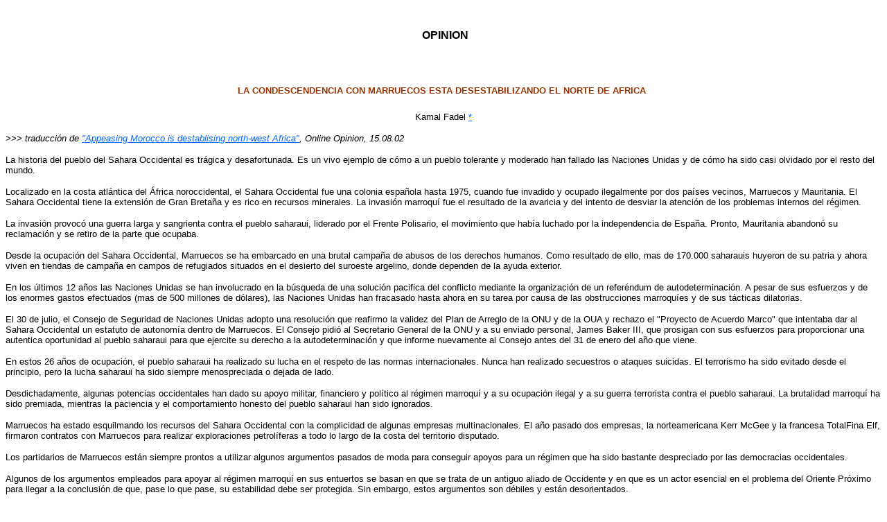

--- FILE ---
content_type: text/html
request_url: https://www.arso.org/opinions/KamalFadel4.htm
body_size: 3946
content:
<HTML>
<HEAD>
   <TITLE>Western Sahara - Sahara Occidental</TITLE>
</HEAD>
<BODY BGCOLOR="#FFFFFF" LINK="#0066FF" VLINK="#CF3030">
<CENTER>&nbsp;

<P><FONT SIZE="-1" FACE="verdana,helvetica,sans serif">&nbsp;</FONT><FONT FACE="verdana,helvetica,sans serif"><B>OPINION</B></FONT></P>

<P>&nbsp;</P></CENTER>

<H2><CENTER><FONT SIZE="-1" FACE="verdana,helvetica,sans serif" COLOR="#993300"><B>LA
CONDESCENDENCIA CON MARRUECOS ESTA DESESTABILIZANDO EL NORTE DE
AFRICA</B></FONT>&nbsp;</CENTER></H2>

<CENTER><FONT SIZE="-1" FACE="verdana,helvetica,sans serif">Kamal
Fadel </FONT><A HREF="#Ancragekf"><FONT SIZE="-1" FACE="verdana,helvetica,sans serif">*</FONT></A></CENTER>

<P><FONT SIZE="-1" FACE="verdana,helvetica,sans serif"><I>&gt;&gt;&gt;
traducci&oacute;n de </I></FONT><A HREF="http://www.onlineopinion.com.au/2002/Aug02/Fadel.htm"><FONT SIZE="-1" FACE="verdana,helvetica,sans serif"><I>"Appeasing
Morocco is destablising north-west
Africa"</I></FONT></A><FONT SIZE="-1" FACE="verdana,helvetica,sans serif"><I>,
Online Opinion, 15.08.02</I></FONT></P>

<P><FONT SIZE="-1" FACE="verdana,helvetica,sans serif">La historia
del pueblo del Sahara Occidental es tr&aacute;gica y desafortunada.
Es un vivo ejemplo de c&oacute;mo a un pueblo tolerante y moderado
han fallado las Naciones Unidas y de c&oacute;mo ha sido casi
olvidado por el resto del mundo.</FONT></P>

<P><FONT SIZE="-1" FACE="verdana,helvetica,sans serif">Localizado en
la costa atl&aacute;ntica del &Aacute;frica noroccidental, el Sahara
Occidental fue una colonia espa&ntilde;ola hasta 1975, cuando fue
invadido y ocupado ilegalmente por dos pa&iacute;ses vecinos,
Marruecos y Mauritania. El Sahara Occidental tiene la
extensi&oacute;n de Gran Breta&ntilde;a y es rico en recursos
minerales. La invasi&oacute;n marroqu&iacute; fue el resultado de la
avaricia y del intento de desviar la atenci&oacute;n de los problemas
internos del r&eacute;gimen.</FONT></P>

<P><FONT SIZE="-1" FACE="verdana,helvetica,sans serif">La
invasi&oacute;n provoc&oacute; una guerra larga y sangrienta contra
el pueblo saharaui, liderado por el Frente Polisario, el movimiento
que hab&iacute;a luchado por la independencia de Espa&ntilde;a.
Pronto, Mauritania abandon&oacute; su reclamaci&oacute;n y se retiro
de la parte que ocupaba.</FONT></P>

<P><FONT SIZE="-1" FACE="verdana,helvetica,sans serif">Desde la
ocupaci&oacute;n del Sahara Occidental, Marruecos se ha embarcado en
una brutal campa&ntilde;a de abusos de los derechos humanos. Como
resultado de ello, mas de 170.000 saharauis huyeron de su patria y
ahora viven en tiendas de campa&ntilde;a en campos de refugiados
situados en el desierto del suroeste argelino, donde dependen de la
ayuda exterior.</FONT></P>

<P><FONT SIZE="-1" FACE="verdana,helvetica,sans serif">En los
&uacute;ltimos 12 a&ntilde;os las Naciones Unidas se han involucrado
en la b&uacute;squeda de una soluci&oacute;n pacifica del conflicto
mediante la organizaci&oacute;n de un refer&eacute;ndum de
autodeterminaci&oacute;n. A pesar de sus esfuerzos y de los enormes
gastos efectuados (mas de 500 millones de d&oacute;lares), las
Naciones Unidas han fracasado hasta ahora en su tarea por causa de
las obstrucciones marroqu&iacute;es y de sus t&aacute;cticas
dilatorias.</FONT></P>

<P><FONT SIZE="-1" FACE="verdana,helvetica,sans serif">El 30 de
julio, el Consejo de Seguridad de Naciones Unidas adopto una
resoluci&oacute;n que reafirmo la validez del Plan de Arreglo de la
ONU y de la OUA y rechazo el "Proyecto de Acuerdo Marco" que
intentaba dar al Sahara Occidental un estatuto de autonom&iacute;a
dentro de Marruecos. El Consejo pidi&oacute; al Secretario General de
la ONU y a su enviado personal, James Baker III, que prosigan con sus
esfuerzos para proporcionar una autentica oportunidad al pueblo
saharaui para que ejercite su derecho a la autodeterminaci&oacute;n y
que informe nuevamente al Consejo antes del 31 de enero del
a&ntilde;o que viene.</FONT></P>

<P><FONT SIZE="-1" FACE="verdana,helvetica,sans serif">En estos 26
a&ntilde;os de ocupaci&oacute;n, el pueblo saharaui ha realizado su
lucha en el respeto de las normas internacionales. Nunca han
realizado secuestros o ataques suicidas. El terrorismo ha sido
evitado desde el principio, pero la lucha saharaui ha sido siempre
menospreciada o dejada de lado.</FONT></P>

<P><FONT SIZE="-1" FACE="verdana,helvetica,sans serif">Desdichadamente,
algunas potencias occidentales han dado su apoyo militar, financiero
y pol&iacute;tico al r&eacute;gimen marroqu&iacute; y a su
ocupaci&oacute;n ilegal y a su guerra terrorista contra el pueblo
saharaui. La brutalidad marroqu&iacute; ha sido premiada, mientras la
paciencia y el comportamiento honesto del pueblo saharaui han sido
ignorados.</FONT></P>

<P><FONT SIZE="-1" FACE="verdana,helvetica,sans serif">Marruecos ha
estado esquilmando los recursos del Sahara Occidental con la
complicidad de algunas empresas multinacionales. El a&ntilde;o pasado
dos empresas, la norteamericana Kerr McGee y la francesa TotalFina
Elf, firmaron contratos con Marruecos para realizar exploraciones
petrol&iacute;feras a todo lo largo de la costa del territorio
disputado.</FONT></P>

<P><FONT SIZE="-1" FACE="verdana,helvetica,sans serif">Los
partidarios de Marruecos est&aacute;n siempre prontos a utilizar
algunos argumentos pasados de moda para conseguir apoyos para un
r&eacute;gimen que ha sido bastante despreciado por las democracias
occidentales.</FONT></P>

<P><FONT SIZE="-1" FACE="verdana,helvetica,sans serif">Algunos de los
argumentos empleados para apoyar al r&eacute;gimen marroqu&iacute; en
sus entuertos se basan en que se trata de un antiguo aliado de
Occidente y en que es un actor esencial en el problema del Oriente
Pr&oacute;ximo para llegar a la conclusi&oacute;n de que, pase lo que
pase, su estabilidad debe ser protegida. Sin embargo, estos
argumentos son d&eacute;biles y est&aacute;n
desorientados.</FONT></P>

<P><FONT SIZE="-1" FACE="verdana,helvetica,sans serif">En primer
lugar, el significado que se da a la hist&oacute;rica amistad de
Marruecos con algunos pa&iacute;ses occidentales se acerca al
chantaje emocional y no puede ser un factor que inspire ninguna
decisi&oacute;n sobre el destino de otro pueblo. Este es un argumento
que fue empleado durante la Guerra Fr&iacute;a y que ha sobrevivido a
su &eacute;poca. Es bien sabido que algunos pa&iacute;ses
occidentales tuvieron relaciones amistosas con reg&iacute;menes como
los de Irak, Afganist&aacute;n, la Sud&aacute;frica del apartheid y
muchos otros similares. Por otra parte, muchos antiguos enemigos se
han convertido en amigos y aliados en el Nuevo Orden Mundial. Cuando
se trata de relaciones entre Estados no hay amistades eternas y
constantes.</FONT></P>

<P><FONT SIZE="-1" FACE="verdana,helvetica,sans serif">En segundo
lugar, el argumento de que Marruecos es un actor esencial en el
conflicto del Oriente Pr&oacute;ximo ya no es valido. El
experimentado y astuto Hassan II ya no esta disponible y los
palestinos y los israel&iacute;es est&aacute;n dialogando
directamente en estos tiempos. Pa&iacute;ses como Egipto, Jordania y
Arabia Saud&iacute;, junto a la activa participaci&oacute;n de los
USA, cumplen ahora el papel que Marruecos jugaba
anteriormente.</FONT></P>

<P><FONT SIZE="-1" FACE="verdana,helvetica,sans serif">Por lo que
respecta a la estabilidad de Marruecos, es algo digno de
consideraci&oacute;n; pero la estabilidad no puede mantenerse por la
fuerza pura y en detrimento de los dem&aacute;s. Nos damos cuenta de
que un Marruecos estable es esencial para la paz y el progreso en
toda la regi&oacute;n del Magreb. Pero la estabilidad de Marruecos
solo puede conseguirse si se alcanza una soluci&oacute;n justa y
duradera en el conflicto del Sahara Occidental. Los peligros para la
estabilidad de Marruecos provienen del propio Marruecos. El
r&eacute;gimen marroqu&iacute; debe encontrar verdaderas soluciones
para problemas como el Sahara Occidental, la pobreza, la
corrupci&oacute;n, la democracia y el respeto de los derechos
humanos.</FONT></P>

<P><FONT SIZE="-1" FACE="verdana,helvetica,sans serif">La
independencia del Sahara Occidental seria muy beneficiosa y
ayudar&iacute;a a Marruecos. No solo porque Marruecos podr&iacute;a
disfrutar de fruct&iacute;feras relaciones con el una Republica
Saharaui independiente, sino porque podr&iacute;a utilizar en otros
proyectos productivos los cerca de 3 millones de d&oacute;lares que
gasta diariamente en el mantenimiento de la ocupaci&oacute;n del
Sahara Occidental. Marruecos tambi&eacute;n podr&iacute;a redirigir a
otros asuntos que preocupan al pueblo marroqu&iacute; (como la
pobreza, la salud y la educaci&oacute;n) las energ&iacute;as y las
atenciones que habitualmente dedica al conflicto del
Sahara.</FONT></P>

<P><FONT SIZE="-1" FACE="verdana,helvetica,sans serif">La
soluci&oacute;n justa al conflicto del Sahara crear&iacute;a sin duda
una atm&oacute;sfera de armon&iacute;a, paz y cooperaci&oacute;n
entre los pa&iacute;ses de la regi&oacute;n que seria beneficiosa
para todos ellos y acelerar&iacute;a el establecimiento de la
Uni&oacute;n del Magreb.</FONT></P>

<P><FONT SIZE="-1" FACE="verdana,helvetica,sans serif">Es un deber de
los amigos de Marruecos animar al r&eacute;gimen a encontrar
soluciones reales a los problemas a los que se enfrenta Marruecos, en
lugar de adoptar pol&iacute;ticas de maquillaje de la realidad.
Algunos pa&iacute;ses occidentales, al optar por situarse al lado de
la monarqu&iacute;a absoluta y corrupta en Marruecos, est&aacute;n
alienando a la mayor&iacute;a del pueblo en Marruecos y en la
regi&oacute;n del Magreb. Esta pol&iacute;tica es contra productiva y
peligrosa. La condescendencia con las dictaduras no
funciona.</FONT></P>

<P><FONT SIZE="-1" FACE="verdana,helvetica,sans serif">Solo
respetando el Derecho Internacional, los derechos humanos y las
normas democr&aacute;ticas, y abandonando los viejos h&aacute;bitos
perniciosos de la agresi&oacute;n y la ocupaci&oacute;n de
territorios extranjeros, Marruecos podr&iacute;a ser considerado como
parte del mundo civilizado y un verdadero amigo de Occidente. En este
momento, Marruecos es solo un "Estado canalla".</FONT></P>

<P><FONT SIZE="-1" FACE="verdana,helvetica,sans serif">Las Naciones
Unidas deben adherirse a sus propias resoluciones y a su Plan de
Arreglo cuando traten de superar los obst&aacute;culos actuales que
est&aacute;n impidiendo el proceso de descolonizaci&oacute;n del
Sahara Occidental. Este es el &uacute;nico camino para alcanzar la
paz y la estabilidad en la vol&aacute;til regi&oacute;n del
Magreb.</FONT></P>

<P><FONT SIZE="-1" FACE="verdana,helvetica,sans serif"><A NAME=Ancragekf></A><I>&#91;Kamal
Fadel es el representante del Frente Polisario en Australia. Ha
servido en el cuerpo diplom&aacute;tico del Frente Polisario desde
1986, habiendo trabajado en la India, Ir&aacute;n y en el Reino
Unido.&#93;</I></FONT></P>

<P>

<HR>

<FONT SIZE="-2" FACE="Verdana, Arial, Helvetica, sans-serif">&gt;&gt;
</FONT><A HREF="http://www.arso.org"><FONT SIZE="-2" FACE="Verdana, Arial, Helvetica, sans-serif">&#91;ARSO
HOME&#93;</FONT></A><FONT SIZE="-2" FACE="Verdana, Arial, Helvetica, sans-serif">
- </FONT><A HREF="index.html"><FONT SIZE="-2" FACE="Verdana, Arial, Helvetica, sans-serif">&#91;OPINIONS&#93;</FONT></A></P>
</BODY>
</HTML>
